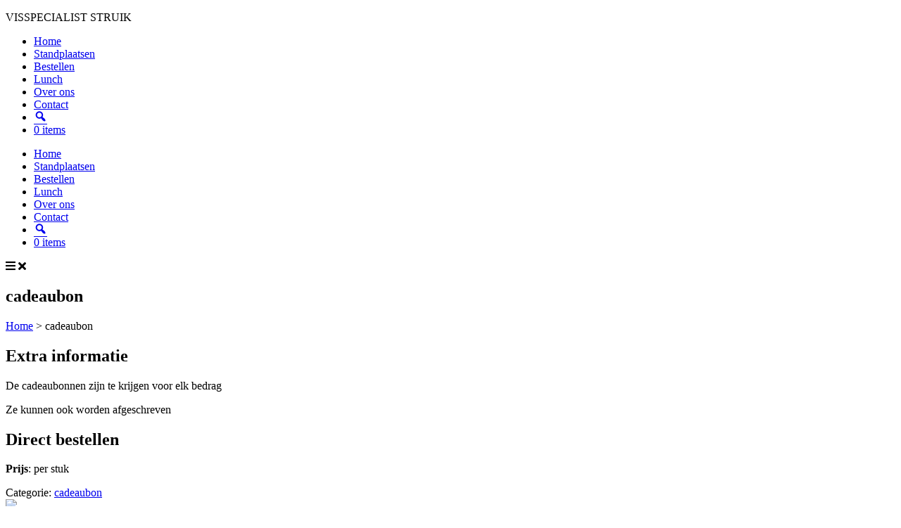

--- FILE ---
content_type: text/html; charset=UTF-8
request_url: https://www.visspecialiststruik.nl/product/cadeaubon/
body_size: 8888
content:
<!doctype html>
<html class="no-js" lang="en">
<head>
    <meta charset="utf-8" />
	<link rel="apple-touch-icon" sizes="57x57" href="https://www.visspecialiststruik.nl/wp-content/themes/no_theme/favicon/apple-icon-57x57.png">
	<link rel="apple-touch-icon" sizes="60x60" href="https://www.visspecialiststruik.nl/wp-content/themes/no_theme/favicon/apple-icon-60x60.png">
	<link rel="apple-touch-icon" sizes="72x72" href="https://www.visspecialiststruik.nl/wp-content/themes/no_theme/favicon/apple-icon-72x72.png">
	<link rel="apple-touch-icon" sizes="76x76" href="https://www.visspecialiststruik.nl/wp-content/themes/no_theme/favicon/apple-icon-76x76.png">
	<link rel="apple-touch-icon" sizes="114x114" href="https://www.visspecialiststruik.nl/wp-content/themes/no_theme/favicon/apple-icon-114x114.png">
	<link rel="apple-touch-icon" sizes="120x120" href="https://www.visspecialiststruik.nl/wp-content/themes/no_theme/favicon/apple-icon-120x120.png">
	<link rel="apple-touch-icon" sizes="144x144" href="https://www.visspecialiststruik.nl/wp-content/themes/no_theme/favicon/apple-icon-144x144.png">
	<link rel="apple-touch-icon" sizes="152x152" href="https://www.visspecialiststruik.nl/wp-content/themes/no_theme/favicon/apple-icon-152x152.png">
	<link rel="apple-touch-icon" sizes="180x180" href="https://www.visspecialiststruik.nl/wp-content/themes/no_theme/favicon/apple-icon-180x180.png">
	<link rel="icon" type="image/png" sizes="192x192"  href="https://www.visspecialiststruik.nl/wp-content/themes/no_theme/favicon/android-icon-192x192.png">
	<link rel="icon" type="image/png" sizes="32x32" href="https://www.visspecialiststruik.nl/wp-content/themes/no_theme/favicon/favicon-32x32.png">
	<link rel="icon" type="image/png" sizes="96x96" href="https://www.visspecialiststruik.nl/wp-content/themes/no_theme/favicon/favicon-96x96.png">
	<link rel="icon" type="image/png" sizes="16x16" href="https://www.visspecialiststruik.nl/wp-content/themes/no_theme/favicon/favicon-16x16.png">
	<link rel="manifest" href="https://www.visspecialiststruik.nl/wp-content/themes/no_theme/favicon/manifest.json">
	<meta name="msapplication-TileColor" content="#AF0C15">
	<meta name="msapplication-TileImage" content="https://www.visspecialiststruik.nl/wp-content/themes/no_theme/favicon/ms-icon-144x144.png">
	<link rel="shortcut icon" href="https://www.visspecialiststruik.nl/wp-content/themes/no_themefavicon/favicon.ico" type="image/x-icon">
	<link rel="icon" href="https://www.visspecialiststruik.nl/wp-content/themes/no_themefavicon/favicon.ico" type="image/x-icon">
	<meta name="theme-color" content="#AF0C15">
    <meta name="viewport" content="width=device-width, initial-scale=1.0" />
    
    <link rel="stylesheet" href="https://use.fontawesome.com/releases/v5.0.13/css/all.css" integrity="sha384-DNOHZ68U8hZfKXOrtjWvjxusGo9WQnrNx2sqG0tfsghAvtVlRW3tvkXWZh58N9jp" crossorigin="anonymous">
    <link href="https://fonts.googleapis.com/css?family=Roboto|Roboto+Slab" rel="stylesheet">
	<meta name='robots' content='index, follow, max-image-preview:large, max-snippet:-1, max-video-preview:-1' />

	<!-- This site is optimized with the Yoast SEO plugin v20.13 - https://yoast.com/wordpress/plugins/seo/ -->
	<title>cadeaubon &mdash; Visspecialist Struik</title>
	<link rel="canonical" href="https://www.visspecialiststruik.nl/product/cadeaubon/" />
	<meta property="og:locale" content="nl_NL" />
	<meta property="og:type" content="article" />
	<meta property="og:title" content="cadeaubon &mdash; Visspecialist Struik" />
	<meta property="og:description" content="De cadeaubonnen zijn te krijgen voor elk bedrag Ze kunnen ook worden afgeschreven" />
	<meta property="og:url" content="https://www.visspecialiststruik.nl/product/cadeaubon/" />
	<meta property="og:site_name" content="Visspecialist Struik" />
	<meta property="article:modified_time" content="2019-12-23T14:52:31+00:00" />
	<meta property="og:image" content="https://www.visspecialiststruik.nl/wp-content/uploads/2019/11/92c8b0a3-9316-469b-9fd7-35d8aadcd947.jpg" />
	<meta property="og:image:width" content="1600" />
	<meta property="og:image:height" content="900" />
	<meta property="og:image:type" content="image/jpeg" />
	<meta name="twitter:card" content="summary_large_image" />
	<script type="application/ld+json" class="yoast-schema-graph">{"@context":"https://schema.org","@graph":[{"@type":"WebPage","@id":"https://www.visspecialiststruik.nl/product/cadeaubon/","url":"https://www.visspecialiststruik.nl/product/cadeaubon/","name":"cadeaubon &mdash; Visspecialist Struik","isPartOf":{"@id":"https://www.visspecialiststruik.nl/#website"},"primaryImageOfPage":{"@id":"https://www.visspecialiststruik.nl/product/cadeaubon/#primaryimage"},"image":{"@id":"https://www.visspecialiststruik.nl/product/cadeaubon/#primaryimage"},"thumbnailUrl":"https://www.visspecialiststruik.nl/wp-content/uploads/2019/11/92c8b0a3-9316-469b-9fd7-35d8aadcd947.jpg","datePublished":"2019-11-21T20:10:37+00:00","dateModified":"2019-12-23T14:52:31+00:00","breadcrumb":{"@id":"https://www.visspecialiststruik.nl/product/cadeaubon/#breadcrumb"},"inLanguage":"nl-NL","potentialAction":[{"@type":"ReadAction","target":["https://www.visspecialiststruik.nl/product/cadeaubon/"]}]},{"@type":"ImageObject","inLanguage":"nl-NL","@id":"https://www.visspecialiststruik.nl/product/cadeaubon/#primaryimage","url":"https://www.visspecialiststruik.nl/wp-content/uploads/2019/11/92c8b0a3-9316-469b-9fd7-35d8aadcd947.jpg","contentUrl":"https://www.visspecialiststruik.nl/wp-content/uploads/2019/11/92c8b0a3-9316-469b-9fd7-35d8aadcd947.jpg","width":1600,"height":900,"caption":"cadeaubon"},{"@type":"BreadcrumbList","@id":"https://www.visspecialiststruik.nl/product/cadeaubon/#breadcrumb","itemListElement":[{"@type":"ListItem","position":1,"name":"Home","item":"https://www.visspecialiststruik.nl/"},{"@type":"ListItem","position":2,"name":"cadeaubon"}]},{"@type":"WebSite","@id":"https://www.visspecialiststruik.nl/#website","url":"https://www.visspecialiststruik.nl/","name":"Visspecialist Struik","description":"En nog een WordPress site","potentialAction":[{"@type":"SearchAction","target":{"@type":"EntryPoint","urlTemplate":"https://www.visspecialiststruik.nl/?s={search_term_string}"},"query-input":"required name=search_term_string"}],"inLanguage":"nl-NL"}]}</script>
	<!-- / Yoast SEO plugin. -->


<link rel='dns-prefetch' href='//ajax.googleapis.com' />
<script type="text/javascript">
/* <![CDATA[ */
window._wpemojiSettings = {"baseUrl":"https:\/\/s.w.org\/images\/core\/emoji\/15.0.3\/72x72\/","ext":".png","svgUrl":"https:\/\/s.w.org\/images\/core\/emoji\/15.0.3\/svg\/","svgExt":".svg","source":{"concatemoji":"https:\/\/www.visspecialiststruik.nl\/wp-includes\/js\/wp-emoji-release.min.js"}};
/*! This file is auto-generated */
!function(i,n){var o,s,e;function c(e){try{var t={supportTests:e,timestamp:(new Date).valueOf()};sessionStorage.setItem(o,JSON.stringify(t))}catch(e){}}function p(e,t,n){e.clearRect(0,0,e.canvas.width,e.canvas.height),e.fillText(t,0,0);var t=new Uint32Array(e.getImageData(0,0,e.canvas.width,e.canvas.height).data),r=(e.clearRect(0,0,e.canvas.width,e.canvas.height),e.fillText(n,0,0),new Uint32Array(e.getImageData(0,0,e.canvas.width,e.canvas.height).data));return t.every(function(e,t){return e===r[t]})}function u(e,t,n){switch(t){case"flag":return n(e,"\ud83c\udff3\ufe0f\u200d\u26a7\ufe0f","\ud83c\udff3\ufe0f\u200b\u26a7\ufe0f")?!1:!n(e,"\ud83c\uddfa\ud83c\uddf3","\ud83c\uddfa\u200b\ud83c\uddf3")&&!n(e,"\ud83c\udff4\udb40\udc67\udb40\udc62\udb40\udc65\udb40\udc6e\udb40\udc67\udb40\udc7f","\ud83c\udff4\u200b\udb40\udc67\u200b\udb40\udc62\u200b\udb40\udc65\u200b\udb40\udc6e\u200b\udb40\udc67\u200b\udb40\udc7f");case"emoji":return!n(e,"\ud83d\udc26\u200d\u2b1b","\ud83d\udc26\u200b\u2b1b")}return!1}function f(e,t,n){var r="undefined"!=typeof WorkerGlobalScope&&self instanceof WorkerGlobalScope?new OffscreenCanvas(300,150):i.createElement("canvas"),a=r.getContext("2d",{willReadFrequently:!0}),o=(a.textBaseline="top",a.font="600 32px Arial",{});return e.forEach(function(e){o[e]=t(a,e,n)}),o}function t(e){var t=i.createElement("script");t.src=e,t.defer=!0,i.head.appendChild(t)}"undefined"!=typeof Promise&&(o="wpEmojiSettingsSupports",s=["flag","emoji"],n.supports={everything:!0,everythingExceptFlag:!0},e=new Promise(function(e){i.addEventListener("DOMContentLoaded",e,{once:!0})}),new Promise(function(t){var n=function(){try{var e=JSON.parse(sessionStorage.getItem(o));if("object"==typeof e&&"number"==typeof e.timestamp&&(new Date).valueOf()<e.timestamp+604800&&"object"==typeof e.supportTests)return e.supportTests}catch(e){}return null}();if(!n){if("undefined"!=typeof Worker&&"undefined"!=typeof OffscreenCanvas&&"undefined"!=typeof URL&&URL.createObjectURL&&"undefined"!=typeof Blob)try{var e="postMessage("+f.toString()+"("+[JSON.stringify(s),u.toString(),p.toString()].join(",")+"));",r=new Blob([e],{type:"text/javascript"}),a=new Worker(URL.createObjectURL(r),{name:"wpTestEmojiSupports"});return void(a.onmessage=function(e){c(n=e.data),a.terminate(),t(n)})}catch(e){}c(n=f(s,u,p))}t(n)}).then(function(e){for(var t in e)n.supports[t]=e[t],n.supports.everything=n.supports.everything&&n.supports[t],"flag"!==t&&(n.supports.everythingExceptFlag=n.supports.everythingExceptFlag&&n.supports[t]);n.supports.everythingExceptFlag=n.supports.everythingExceptFlag&&!n.supports.flag,n.DOMReady=!1,n.readyCallback=function(){n.DOMReady=!0}}).then(function(){return e}).then(function(){var e;n.supports.everything||(n.readyCallback(),(e=n.source||{}).concatemoji?t(e.concatemoji):e.wpemoji&&e.twemoji&&(t(e.twemoji),t(e.wpemoji)))}))}((window,document),window._wpemojiSettings);
/* ]]> */
</script>

<link rel='stylesheet' id='dashicons-css' href='https://www.visspecialiststruik.nl/wp-includes/css/dashicons.min.css' type='text/css' media='all' />
<link rel='stylesheet' id='menu-icons-extra-css' href='https://www.visspecialiststruik.nl/wp-content/plugins/menu-icons/css/extra.min.css' type='text/css' media='all' />
<style id='wp-emoji-styles-inline-css' type='text/css'>

	img.wp-smiley, img.emoji {
		display: inline !important;
		border: none !important;
		box-shadow: none !important;
		height: 1em !important;
		width: 1em !important;
		margin: 0 0.07em !important;
		vertical-align: -0.1em !important;
		background: none !important;
		padding: 0 !important;
	}
</style>
<link rel='stylesheet' id='wp-block-library-css' href='https://www.visspecialiststruik.nl/wp-includes/css/dist/block-library/style.min.css' type='text/css' media='all' />
<link rel='stylesheet' id='wc-blocks-vendors-style-css' href='https://www.visspecialiststruik.nl/wp-content/plugins/woocommerce/packages/woocommerce-blocks/build/wc-blocks-vendors-style.css' type='text/css' media='all' />
<link rel='stylesheet' id='wc-blocks-style-css' href='https://www.visspecialiststruik.nl/wp-content/plugins/woocommerce/packages/woocommerce-blocks/build/wc-blocks-style.css' type='text/css' media='all' />
<style id='classic-theme-styles-inline-css' type='text/css'>
/*! This file is auto-generated */
.wp-block-button__link{color:#fff;background-color:#32373c;border-radius:9999px;box-shadow:none;text-decoration:none;padding:calc(.667em + 2px) calc(1.333em + 2px);font-size:1.125em}.wp-block-file__button{background:#32373c;color:#fff;text-decoration:none}
</style>
<style id='global-styles-inline-css' type='text/css'>
:root{--wp--preset--aspect-ratio--square: 1;--wp--preset--aspect-ratio--4-3: 4/3;--wp--preset--aspect-ratio--3-4: 3/4;--wp--preset--aspect-ratio--3-2: 3/2;--wp--preset--aspect-ratio--2-3: 2/3;--wp--preset--aspect-ratio--16-9: 16/9;--wp--preset--aspect-ratio--9-16: 9/16;--wp--preset--color--black: #000000;--wp--preset--color--cyan-bluish-gray: #abb8c3;--wp--preset--color--white: #ffffff;--wp--preset--color--pale-pink: #f78da7;--wp--preset--color--vivid-red: #cf2e2e;--wp--preset--color--luminous-vivid-orange: #ff6900;--wp--preset--color--luminous-vivid-amber: #fcb900;--wp--preset--color--light-green-cyan: #7bdcb5;--wp--preset--color--vivid-green-cyan: #00d084;--wp--preset--color--pale-cyan-blue: #8ed1fc;--wp--preset--color--vivid-cyan-blue: #0693e3;--wp--preset--color--vivid-purple: #9b51e0;--wp--preset--gradient--vivid-cyan-blue-to-vivid-purple: linear-gradient(135deg,rgba(6,147,227,1) 0%,rgb(155,81,224) 100%);--wp--preset--gradient--light-green-cyan-to-vivid-green-cyan: linear-gradient(135deg,rgb(122,220,180) 0%,rgb(0,208,130) 100%);--wp--preset--gradient--luminous-vivid-amber-to-luminous-vivid-orange: linear-gradient(135deg,rgba(252,185,0,1) 0%,rgba(255,105,0,1) 100%);--wp--preset--gradient--luminous-vivid-orange-to-vivid-red: linear-gradient(135deg,rgba(255,105,0,1) 0%,rgb(207,46,46) 100%);--wp--preset--gradient--very-light-gray-to-cyan-bluish-gray: linear-gradient(135deg,rgb(238,238,238) 0%,rgb(169,184,195) 100%);--wp--preset--gradient--cool-to-warm-spectrum: linear-gradient(135deg,rgb(74,234,220) 0%,rgb(151,120,209) 20%,rgb(207,42,186) 40%,rgb(238,44,130) 60%,rgb(251,105,98) 80%,rgb(254,248,76) 100%);--wp--preset--gradient--blush-light-purple: linear-gradient(135deg,rgb(255,206,236) 0%,rgb(152,150,240) 100%);--wp--preset--gradient--blush-bordeaux: linear-gradient(135deg,rgb(254,205,165) 0%,rgb(254,45,45) 50%,rgb(107,0,62) 100%);--wp--preset--gradient--luminous-dusk: linear-gradient(135deg,rgb(255,203,112) 0%,rgb(199,81,192) 50%,rgb(65,88,208) 100%);--wp--preset--gradient--pale-ocean: linear-gradient(135deg,rgb(255,245,203) 0%,rgb(182,227,212) 50%,rgb(51,167,181) 100%);--wp--preset--gradient--electric-grass: linear-gradient(135deg,rgb(202,248,128) 0%,rgb(113,206,126) 100%);--wp--preset--gradient--midnight: linear-gradient(135deg,rgb(2,3,129) 0%,rgb(40,116,252) 100%);--wp--preset--font-size--small: 13px;--wp--preset--font-size--medium: 20px;--wp--preset--font-size--large: 36px;--wp--preset--font-size--x-large: 42px;--wp--preset--spacing--20: 0.44rem;--wp--preset--spacing--30: 0.67rem;--wp--preset--spacing--40: 1rem;--wp--preset--spacing--50: 1.5rem;--wp--preset--spacing--60: 2.25rem;--wp--preset--spacing--70: 3.38rem;--wp--preset--spacing--80: 5.06rem;--wp--preset--shadow--natural: 6px 6px 9px rgba(0, 0, 0, 0.2);--wp--preset--shadow--deep: 12px 12px 50px rgba(0, 0, 0, 0.4);--wp--preset--shadow--sharp: 6px 6px 0px rgba(0, 0, 0, 0.2);--wp--preset--shadow--outlined: 6px 6px 0px -3px rgba(255, 255, 255, 1), 6px 6px rgba(0, 0, 0, 1);--wp--preset--shadow--crisp: 6px 6px 0px rgba(0, 0, 0, 1);}:where(.is-layout-flex){gap: 0.5em;}:where(.is-layout-grid){gap: 0.5em;}body .is-layout-flex{display: flex;}.is-layout-flex{flex-wrap: wrap;align-items: center;}.is-layout-flex > :is(*, div){margin: 0;}body .is-layout-grid{display: grid;}.is-layout-grid > :is(*, div){margin: 0;}:where(.wp-block-columns.is-layout-flex){gap: 2em;}:where(.wp-block-columns.is-layout-grid){gap: 2em;}:where(.wp-block-post-template.is-layout-flex){gap: 1.25em;}:where(.wp-block-post-template.is-layout-grid){gap: 1.25em;}.has-black-color{color: var(--wp--preset--color--black) !important;}.has-cyan-bluish-gray-color{color: var(--wp--preset--color--cyan-bluish-gray) !important;}.has-white-color{color: var(--wp--preset--color--white) !important;}.has-pale-pink-color{color: var(--wp--preset--color--pale-pink) !important;}.has-vivid-red-color{color: var(--wp--preset--color--vivid-red) !important;}.has-luminous-vivid-orange-color{color: var(--wp--preset--color--luminous-vivid-orange) !important;}.has-luminous-vivid-amber-color{color: var(--wp--preset--color--luminous-vivid-amber) !important;}.has-light-green-cyan-color{color: var(--wp--preset--color--light-green-cyan) !important;}.has-vivid-green-cyan-color{color: var(--wp--preset--color--vivid-green-cyan) !important;}.has-pale-cyan-blue-color{color: var(--wp--preset--color--pale-cyan-blue) !important;}.has-vivid-cyan-blue-color{color: var(--wp--preset--color--vivid-cyan-blue) !important;}.has-vivid-purple-color{color: var(--wp--preset--color--vivid-purple) !important;}.has-black-background-color{background-color: var(--wp--preset--color--black) !important;}.has-cyan-bluish-gray-background-color{background-color: var(--wp--preset--color--cyan-bluish-gray) !important;}.has-white-background-color{background-color: var(--wp--preset--color--white) !important;}.has-pale-pink-background-color{background-color: var(--wp--preset--color--pale-pink) !important;}.has-vivid-red-background-color{background-color: var(--wp--preset--color--vivid-red) !important;}.has-luminous-vivid-orange-background-color{background-color: var(--wp--preset--color--luminous-vivid-orange) !important;}.has-luminous-vivid-amber-background-color{background-color: var(--wp--preset--color--luminous-vivid-amber) !important;}.has-light-green-cyan-background-color{background-color: var(--wp--preset--color--light-green-cyan) !important;}.has-vivid-green-cyan-background-color{background-color: var(--wp--preset--color--vivid-green-cyan) !important;}.has-pale-cyan-blue-background-color{background-color: var(--wp--preset--color--pale-cyan-blue) !important;}.has-vivid-cyan-blue-background-color{background-color: var(--wp--preset--color--vivid-cyan-blue) !important;}.has-vivid-purple-background-color{background-color: var(--wp--preset--color--vivid-purple) !important;}.has-black-border-color{border-color: var(--wp--preset--color--black) !important;}.has-cyan-bluish-gray-border-color{border-color: var(--wp--preset--color--cyan-bluish-gray) !important;}.has-white-border-color{border-color: var(--wp--preset--color--white) !important;}.has-pale-pink-border-color{border-color: var(--wp--preset--color--pale-pink) !important;}.has-vivid-red-border-color{border-color: var(--wp--preset--color--vivid-red) !important;}.has-luminous-vivid-orange-border-color{border-color: var(--wp--preset--color--luminous-vivid-orange) !important;}.has-luminous-vivid-amber-border-color{border-color: var(--wp--preset--color--luminous-vivid-amber) !important;}.has-light-green-cyan-border-color{border-color: var(--wp--preset--color--light-green-cyan) !important;}.has-vivid-green-cyan-border-color{border-color: var(--wp--preset--color--vivid-green-cyan) !important;}.has-pale-cyan-blue-border-color{border-color: var(--wp--preset--color--pale-cyan-blue) !important;}.has-vivid-cyan-blue-border-color{border-color: var(--wp--preset--color--vivid-cyan-blue) !important;}.has-vivid-purple-border-color{border-color: var(--wp--preset--color--vivid-purple) !important;}.has-vivid-cyan-blue-to-vivid-purple-gradient-background{background: var(--wp--preset--gradient--vivid-cyan-blue-to-vivid-purple) !important;}.has-light-green-cyan-to-vivid-green-cyan-gradient-background{background: var(--wp--preset--gradient--light-green-cyan-to-vivid-green-cyan) !important;}.has-luminous-vivid-amber-to-luminous-vivid-orange-gradient-background{background: var(--wp--preset--gradient--luminous-vivid-amber-to-luminous-vivid-orange) !important;}.has-luminous-vivid-orange-to-vivid-red-gradient-background{background: var(--wp--preset--gradient--luminous-vivid-orange-to-vivid-red) !important;}.has-very-light-gray-to-cyan-bluish-gray-gradient-background{background: var(--wp--preset--gradient--very-light-gray-to-cyan-bluish-gray) !important;}.has-cool-to-warm-spectrum-gradient-background{background: var(--wp--preset--gradient--cool-to-warm-spectrum) !important;}.has-blush-light-purple-gradient-background{background: var(--wp--preset--gradient--blush-light-purple) !important;}.has-blush-bordeaux-gradient-background{background: var(--wp--preset--gradient--blush-bordeaux) !important;}.has-luminous-dusk-gradient-background{background: var(--wp--preset--gradient--luminous-dusk) !important;}.has-pale-ocean-gradient-background{background: var(--wp--preset--gradient--pale-ocean) !important;}.has-electric-grass-gradient-background{background: var(--wp--preset--gradient--electric-grass) !important;}.has-midnight-gradient-background{background: var(--wp--preset--gradient--midnight) !important;}.has-small-font-size{font-size: var(--wp--preset--font-size--small) !important;}.has-medium-font-size{font-size: var(--wp--preset--font-size--medium) !important;}.has-large-font-size{font-size: var(--wp--preset--font-size--large) !important;}.has-x-large-font-size{font-size: var(--wp--preset--font-size--x-large) !important;}
:where(.wp-block-post-template.is-layout-flex){gap: 1.25em;}:where(.wp-block-post-template.is-layout-grid){gap: 1.25em;}
:where(.wp-block-columns.is-layout-flex){gap: 2em;}:where(.wp-block-columns.is-layout-grid){gap: 2em;}
:root :where(.wp-block-pullquote){font-size: 1.5em;line-height: 1.6;}
</style>
<link rel='stylesheet' id='wpmenucart-icons-css' href='https://www.visspecialiststruik.nl/wp-content/plugins/woocommerce-menu-bar-cart/assets/css/wpmenucart-icons.min.css' type='text/css' media='all' />
<style id='wpmenucart-icons-inline-css' type='text/css'>
@font-face{font-family:WPMenuCart;src:url(https://www.visspecialiststruik.nl/wp-content/plugins/woocommerce-menu-bar-cart/assets/fonts/WPMenuCart.eot);src:url(https://www.visspecialiststruik.nl/wp-content/plugins/woocommerce-menu-bar-cart/assets/fonts/WPMenuCart.eot?#iefix) format('embedded-opentype'),url(https://www.visspecialiststruik.nl/wp-content/plugins/woocommerce-menu-bar-cart/assets/fonts/WPMenuCart.woff2) format('woff2'),url(https://www.visspecialiststruik.nl/wp-content/plugins/woocommerce-menu-bar-cart/assets/fonts/WPMenuCart.woff) format('woff'),url(https://www.visspecialiststruik.nl/wp-content/plugins/woocommerce-menu-bar-cart/assets/fonts/WPMenuCart.ttf) format('truetype'),url(https://www.visspecialiststruik.nl/wp-content/plugins/woocommerce-menu-bar-cart/assets/fonts/WPMenuCart.svg#WPMenuCart) format('svg');font-weight:400;font-style:normal;font-display:swap}
</style>
<link rel='stylesheet' id='wpmenucart-css' href='https://www.visspecialiststruik.nl/wp-content/plugins/woocommerce-menu-bar-cart/assets/css/wpmenucart-main.min.css' type='text/css' media='all' />
<link rel='stylesheet' id='pdc-layout-styles-css' href='https://www.visspecialiststruik.nl/wp-content/plugins/woocommerce-product-details-customiser/assets/css/layout.css' type='text/css' media='only screen and (min-width: 768px)' />
<link rel='stylesheet' id='photoswipe-css' href='https://www.visspecialiststruik.nl/wp-content/plugins/woocommerce/assets/css/photoswipe/photoswipe.min.css' type='text/css' media='all' />
<link rel='stylesheet' id='photoswipe-default-skin-css' href='https://www.visspecialiststruik.nl/wp-content/plugins/woocommerce/assets/css/photoswipe/default-skin/default-skin.min.css' type='text/css' media='all' />
<link rel='stylesheet' id='woocommerce-layout-css' href='https://www.visspecialiststruik.nl/wp-content/plugins/woocommerce/assets/css/woocommerce-layout.css' type='text/css' media='all' />
<link rel='stylesheet' id='woocommerce-smallscreen-css' href='https://www.visspecialiststruik.nl/wp-content/plugins/woocommerce/assets/css/woocommerce-smallscreen.css' type='text/css' media='only screen and (max-width: 768px)' />
<link rel='stylesheet' id='woocommerce-general-css' href='https://www.visspecialiststruik.nl/wp-content/plugins/woocommerce/assets/css/woocommerce.css' type='text/css' media='all' />
<style id='woocommerce-inline-inline-css' type='text/css'>
.woocommerce form .form-row .required { visibility: visible; }
</style>
<link rel='stylesheet' id='aws-style-css' href='https://www.visspecialiststruik.nl/wp-content/plugins/advanced-woo-search/assets/css/common.min.css' type='text/css' media='all' />
<link rel='stylesheet' id='foundation-css' href='https://www.visspecialiststruik.nl/wp-content/themes/no_theme/css/foundation.min.css' async='async' type='text/css' media='all' />
<link rel='stylesheet' id='theme_css-css' href='https://www.visspecialiststruik.nl/wp-content/themes/no_theme/style.css' async='async' type='text/css' media='all' />
<link rel='stylesheet' id='wc-custom-add-to-cart-css' href='https://www.visspecialiststruik.nl/wp-content/plugins/woo-custom-add-to-cart-button/assets/css/wc-custom-add-to-cart.min.css' type='text/css' media='all' />
<script type="text/javascript" src="https://ajax.googleapis.com/ajax/libs/jquery/1.10.1/jquery.min.js" id="jquery-js"></script>
<link rel="https://api.w.org/" href="https://www.visspecialiststruik.nl/wp-json/" /><link rel="alternate" title="JSON" type="application/json" href="https://www.visspecialiststruik.nl/wp-json/wp/v2/product/794" /><link rel="EditURI" type="application/rsd+xml" title="RSD" href="https://www.visspecialiststruik.nl/xmlrpc.php?rsd" />
<meta name="generator" content="WordPress 6.6.4" />
<meta name="generator" content="WooCommerce 7.2.2" />
<link rel='shortlink' href='https://www.visspecialiststruik.nl/?p=794' />
<link rel="alternate" title="oEmbed (JSON)" type="application/json+oembed" href="https://www.visspecialiststruik.nl/wp-json/oembed/1.0/embed?url=https%3A%2F%2Fwww.visspecialiststruik.nl%2Fproduct%2Fcadeaubon%2F" />
<link rel="alternate" title="oEmbed (XML)" type="text/xml+oembed" href="https://www.visspecialiststruik.nl/wp-json/oembed/1.0/embed?url=https%3A%2F%2Fwww.visspecialiststruik.nl%2Fproduct%2Fcadeaubon%2F&#038;format=xml" />
<!-- Global site tag (gtag.js) - Google Analytics -->
<script async src="https://www.googletagmanager.com/gtag/js?id=UA-79725799-9"></script>
<script>
  window.dataLayer = window.dataLayer || [];
  function gtag(){dataLayer.push(arguments);}
  gtag('js', new Date());

  gtag('config', 'UA-79725799-9');
</script>
	<noscript><style>.woocommerce-product-gallery{ opacity: 1 !important; }</style></noscript>
	<style>
                .button.add_to_cart_button, .single_add_to_cart_button,
        .button.product_type_variable, .button.product_type_grouped,
        .button.product_type_simple, .button.product_type_external,
        .wc-block-components-product-button__button {
                    color: #183e17!important; 
                }
            </style></head>
<body class="product-template-default single single-product postid-794 theme-no_theme collateral-product-columns-4 woocommerce woocommerce-page woocommerce-no-js wc-add-to-cart-icon wc-add-to-cart-no-text details-full-width">
<nav>
	<div id="logowrapper">
		<div class="title-wrapper">
			<div class="title-inner">
				<p>VISSPECIALIST STRUIK</p>
			</div>
		</div>
	</div>
	<div id="menubar" class="hide-for-small-only">
		<ul class="web menu" id="menu-topbar-menu"><li id="menu-item-38" class="menu-item menu-item-type-post_type menu-item-object-page menu-item-home menu-item-38"><a href="https://www.visspecialiststruik.nl/">Home</a></li>
<li id="menu-item-45" class="menu-item menu-item-type-post_type menu-item-object-page menu-item-45"><a href="https://www.visspecialiststruik.nl/standplaatsen/">Standplaatsen</a></li>
<li id="menu-item-194" class="menu-item menu-item-type-post_type menu-item-object-page current_page_parent menu-item-194"><a href="https://www.visspecialiststruik.nl/assortiment/">Bestellen</a></li>
<li id="menu-item-193" class="menu-item menu-item-type-taxonomy menu-item-object-product_tag menu-item-193"><a href="https://www.visspecialiststruik.nl/product-tag/lunch/">Lunch</a></li>
<li id="menu-item-44" class="menu-item menu-item-type-post_type menu-item-object-page menu-item-44"><a href="https://www.visspecialiststruik.nl/over-ons/">Over ons</a></li>
<li id="menu-item-37" class="menu-item menu-item-type-post_type menu-item-object-page menu-item-37"><a href="https://www.visspecialiststruik.nl/contact/">Contact</a></li>
<li id="menu-item-68" class="menu-item menu-item-type-post_type menu-item-object-page menu-item-68"><a href="https://www.visspecialiststruik.nl/zoeken/"><i class="_mi dashicons dashicons-search" aria-hidden="true"></i><span class="visuallyhidden">Zoeken</span></a></li>
<li class="menu-item wpmenucartli wpmenucart-display-standard menu-item" id="wpmenucartli"><a class="wpmenucart-contents empty-wpmenucart-visible" href="https://www.visspecialiststruik.nl/assortiment/" title="Naar de winkel"><i class="wpmenucart-icon-shopping-cart-0" role="img" aria-label="Winkelwagen"></i><span class="cartcontents">0 items</span></a></li></ul>	</div>
	<div class="mobilemenu closed">
		<ul class="mobile menu vertical" id="menu-topbar-menu-1"><li class="menu-item menu-item-type-post_type menu-item-object-page menu-item-home menu-item-38"><a href="https://www.visspecialiststruik.nl/">Home</a></li>
<li class="menu-item menu-item-type-post_type menu-item-object-page menu-item-45"><a href="https://www.visspecialiststruik.nl/standplaatsen/">Standplaatsen</a></li>
<li class="menu-item menu-item-type-post_type menu-item-object-page current_page_parent menu-item-194"><a href="https://www.visspecialiststruik.nl/assortiment/">Bestellen</a></li>
<li class="menu-item menu-item-type-taxonomy menu-item-object-product_tag menu-item-193"><a href="https://www.visspecialiststruik.nl/product-tag/lunch/">Lunch</a></li>
<li class="menu-item menu-item-type-post_type menu-item-object-page menu-item-44"><a href="https://www.visspecialiststruik.nl/over-ons/">Over ons</a></li>
<li class="menu-item menu-item-type-post_type menu-item-object-page menu-item-37"><a href="https://www.visspecialiststruik.nl/contact/">Contact</a></li>
<li class="menu-item menu-item-type-post_type menu-item-object-page menu-item-68"><a href="https://www.visspecialiststruik.nl/zoeken/"><i class="_mi dashicons dashicons-search" aria-hidden="true"></i><span class="visuallyhidden">Zoeken</span></a></li>
<li class="menu-item wpmenucartli wpmenucart-display-standard menu-item" id="wpmenucartli"><a class="wpmenucart-contents empty-wpmenucart-visible" href="https://www.visspecialiststruik.nl/assortiment/" title="Naar de winkel"><i class="wpmenucart-icon-shopping-cart-0" role="img" aria-label="Winkelwagen"></i><span class="cartcontents">0 items</span></a></li></ul>	</div>
	<div id="menubuttons" class=" text-center">
		<span id="mobile-menu-button"><i class="fas fa-bars"></i></span>
		<span id="mobile-close-button"><i class="fas fa-times"></i></span>
	</div>
</nav>
<!--- -->
<aside class="header" style="background-image: url(https://www.visspecialiststruik.nl/wp-content/uploads/2019/11/92c8b0a3-9316-469b-9fd7-35d8aadcd947.jpg);">
	<div class="header-inner">
		<h1 class="titel">cadeaubon</h1>
		<p id="breadcrumbs"><span><span><a href="https://www.visspecialiststruik.nl/">Home</a></span> &gt; <span class="breadcrumb_last" aria-current="page">cadeaubon</span></span></p>	</div>
</aside>
<!--- -->			<div class="rij" id="single">
	<div class="grid-x small-up-1 grid-padding-x grid-padding-y">
			<article class="cell medium-8">
		<div class="content">
			<div class="woocommerce">			<div class="single-product" data-product-page-preselected-id="0">
				<div class="woocommerce-notices-wrapper"></div><div id="product-794" class="wordpress-sticky product type-product post-794 status-publish first instock product_cat-cadeaubon has-post-thumbnail taxable shipping-taxable product-type-simple">

	
	<div class="summary entry-summary grid-x grid-padding-x grid-padding-y grid-margin-x grid-margin-y">
		<div class="cell summary-left small-12 medium-8">
			<h2>Extra informatie</h2>
			<p>De cadeaubonnen zijn te krijgen voor elk bedrag</p>
<p>Ze kunnen ook worden afgeschreven</p>
					</div>
		<div class="cell summary-right  small-12 medium-4">
			<h2>Direct bestellen</h2>
			<p class="price"><strong>Prijs</strong>:  per stuk</p>
<div class="product_meta">

	
	
	<span class="posted_in">Categorie: <a href="https://www.visspecialiststruik.nl/product-categorie/cadeaubon/" rel="tag">cadeaubon</a></span>
	
	
</div>
<div class='productinfo-show-discounts'></div>		</div>
		
	</div>

	</div>

			</div>
			</div>		</div>
	</article>
	
	</div>
</div>
<footer>
	<div class="grid-x logo grid-padding-x grid-padding-y align-center">
		<div class="cell small-8 medium-4">
			<img src="https://www.visspecialiststruik.nl/wp-content/themes/no_theme/img/Visspecialist-Struik.png" width="264px" />
		</div>
	</div>
	<div class="actual-footer">
		<div class="links">
			<h3>Handige links</h3>
			<ul>
															<li><a href="https://www.visspecialiststruik.nl/" target="_self">
						Home</a></li>
															<li><a href="https://www.visrecepten.nl/" target="_blank">
						Visrecepten</a></li>
															<li><a href="https://www.visspecialiststruik.nl/contact/" target="_self">
						Contact</a></li>
						</ul>
		</div>
		<div class="buttons align-self-bottom">
			<div class="grid-x grid-padding-x grid-padding-y small-up-1 medium-up-3">
				<div class="cell text-center">
					<p class="footer-button"><a href="mailto:info@visspecialiststruik.nl"><i class="fas fa-envelope"></i></a></p>
				</div>
				<div class="cell text-center">
					<p class="footer-button"><a href="https://www.facebook.com/Visspecialist-Struik-439176653295902/" target="_blank"><i class="fab fa-facebook-f"></i></a></p>
				</div>
				<div class="cell text-center">
					<p class="footer-button"><a href="tel:0651388319"><i class="fas fa-phone"></i></a></p>
				</div>
			</div>
		</div>
		<div class="standplaatsen">
			<h3>Waar staat onze viswagen?</h3>
			<table>
										<tr><td>Dinsdag</td><td>08:30 tot 13:30</td><td>Beneden-Hardinxveld</td></tr>
										<tr><td>Dinsdag</td><td>14:00 tot 18:00</td><td>Giessenburg</td></tr>
										<tr><td>Woensdag</td><td>09:00 tot 18:00</td><td>Beneden-Hardinxveld</td></tr>
										<tr><td>Donderdag</td><td>08:30 tot 12:30</td><td>Hoogstraten</td></tr>
										<tr><td>Donderdag</td><td>13:00 tot 17:30</td><td>Ulvenhout</td></tr>
										<tr><td>Vrijdag</td><td>08:30 tot 13:30</td><td>Ouderkerk aan den IJssel</td></tr>
										<tr><td>Zaterdag</td><td>08:30 tot 13:30</td><td>Boven-Hardinxveld</td></tr>
							</table>
		</div>
	</div>
	<div class="grid-x to-top grid-padding-x grid-padding-y align-center">
		<div class="cell small-2 text-center"><p class="naar-boven"><i class="fas fa-angle-up"></i></p></div>	
	</div>
	<div class="grid-x under-footer grid-padding-x grid-padding-y small-up-1 medium-up-2">
		<div class="cell text-left">
				<li><a href="https://www.visspecialiststruik.nl/sitemap">Sitemap</a></li>
				<li><a href="https://www.visspecialiststruik.nl/disclaimer">Disclaimer</a></li>
				<li><a href="https://www.visspecialiststruik.nl/cookie-policy">Cookie- en privacy policy</a></li>
		</div>
		<div class="cell text-right">
				<li>&copy; 2026 Visspecialist Struik</li>
		</div>
	</div>
</footer>
<sidebarlabel>
	<item><a href="tel:0651388319"><i class="fas fa-phone"></i></a></item>
	<item><a href="http://visspecialiststruik.nl/visspecialiststruik/winkelmand/"><i class="fas fa-shopping-cart"></i></a></item>
</sidebarlabel>
		<!--- -->
		
<div class="pswp" tabindex="-1" role="dialog" aria-hidden="true">
	<div class="pswp__bg"></div>
	<div class="pswp__scroll-wrap">
		<div class="pswp__container">
			<div class="pswp__item"></div>
			<div class="pswp__item"></div>
			<div class="pswp__item"></div>
		</div>
		<div class="pswp__ui pswp__ui--hidden">
			<div class="pswp__top-bar">
				<div class="pswp__counter"></div>
				<button class="pswp__button pswp__button--close" aria-label="Sluiten (Esc)"></button>
				<button class="pswp__button pswp__button--share" aria-label="Deel"></button>
				<button class="pswp__button pswp__button--fs" aria-label="Schakel volledig scherm"></button>
				<button class="pswp__button pswp__button--zoom" aria-label="Zoom in/uit"></button>
				<div class="pswp__preloader">
					<div class="pswp__preloader__icn">
						<div class="pswp__preloader__cut">
							<div class="pswp__preloader__donut"></div>
						</div>
					</div>
				</div>
			</div>
			<div class="pswp__share-modal pswp__share-modal--hidden pswp__single-tap">
				<div class="pswp__share-tooltip"></div>
			</div>
			<button class="pswp__button pswp__button--arrow--left" aria-label="Vorige (pijltje links)"></button>
			<button class="pswp__button pswp__button--arrow--right" aria-label="Volgende (pijltje rechts)"></button>
			<div class="pswp__caption">
				<div class="pswp__caption__center"></div>
			</div>
		</div>
	</div>
</div>
	<script type="text/javascript">
		(function () {
			var c = document.body.className;
			c = c.replace(/woocommerce-no-js/, 'woocommerce-js');
			document.body.className = c;
		})();
	</script>
	<link rel='stylesheet' id='woocommercebulkdiscount-style-css' href='https://www.visspecialiststruik.nl/wp-content/plugins/woocommerce-bulk-discount/css/style.css' type='text/css' media='all' />
<script type="text/javascript" src="https://www.visspecialiststruik.nl/wp-content/plugins/woocommerce/assets/js/jquery-blockui/jquery.blockUI.min.js" id="jquery-blockui-js"></script>
<script type="text/javascript" id="wc-add-to-cart-js-extra">
/* <![CDATA[ */
var wc_add_to_cart_params = {"ajax_url":"\/wp-admin\/admin-ajax.php","wc_ajax_url":"\/?wc-ajax=%%endpoint%%","i18n_view_cart":"Bekijk winkelwagen","cart_url":"https:\/\/www.visspecialiststruik.nl\/winkelmand\/","is_cart":"","cart_redirect_after_add":"no"};
/* ]]> */
</script>
<script type="text/javascript" src="https://www.visspecialiststruik.nl/wp-content/plugins/woocommerce/assets/js/frontend/add-to-cart.min.js" id="wc-add-to-cart-js"></script>
<script type="text/javascript" src="https://www.visspecialiststruik.nl/wp-content/plugins/woocommerce/assets/js/zoom/jquery.zoom.min.js" id="zoom-js"></script>
<script type="text/javascript" src="https://www.visspecialiststruik.nl/wp-content/plugins/woocommerce/assets/js/flexslider/jquery.flexslider.min.js" id="flexslider-js"></script>
<script type="text/javascript" src="https://www.visspecialiststruik.nl/wp-content/plugins/woocommerce/assets/js/photoswipe/photoswipe.min.js" id="photoswipe-js"></script>
<script type="text/javascript" src="https://www.visspecialiststruik.nl/wp-content/plugins/woocommerce/assets/js/photoswipe/photoswipe-ui-default.min.js" id="photoswipe-ui-default-js"></script>
<script type="text/javascript" id="wc-single-product-js-extra">
/* <![CDATA[ */
var wc_single_product_params = {"i18n_required_rating_text":"Selecteer een waardering","review_rating_required":"yes","flexslider":{"rtl":false,"animation":"slide","smoothHeight":true,"directionNav":false,"controlNav":"thumbnails","slideshow":false,"animationSpeed":500,"animationLoop":false,"allowOneSlide":false},"zoom_enabled":"1","zoom_options":[],"photoswipe_enabled":"1","photoswipe_options":{"shareEl":false,"closeOnScroll":false,"history":false,"hideAnimationDuration":0,"showAnimationDuration":0},"flexslider_enabled":"1"};
/* ]]> */
</script>
<script type="text/javascript" src="https://www.visspecialiststruik.nl/wp-content/plugins/woocommerce/assets/js/frontend/single-product.min.js" id="wc-single-product-js"></script>
<script type="text/javascript" src="https://www.visspecialiststruik.nl/wp-content/plugins/woocommerce/assets/js/js-cookie/js.cookie.min.js" id="js-cookie-js"></script>
<script type="text/javascript" id="woocommerce-js-extra">
/* <![CDATA[ */
var woocommerce_params = {"ajax_url":"\/wp-admin\/admin-ajax.php","wc_ajax_url":"\/?wc-ajax=%%endpoint%%"};
/* ]]> */
</script>
<script type="text/javascript" src="https://www.visspecialiststruik.nl/wp-content/plugins/woocommerce/assets/js/frontend/woocommerce.min.js" id="woocommerce-js"></script>
<script type="text/javascript" id="wc-cart-fragments-js-extra">
/* <![CDATA[ */
var wc_cart_fragments_params = {"ajax_url":"\/wp-admin\/admin-ajax.php","wc_ajax_url":"\/?wc-ajax=%%endpoint%%","cart_hash_key":"wc_cart_hash_2ab39500e065b976a0cc0ad0cdfc5f34","fragment_name":"wc_fragments_2ab39500e065b976a0cc0ad0cdfc5f34","request_timeout":"5000"};
/* ]]> */
</script>
<script type="text/javascript" src="https://www.visspecialiststruik.nl/wp-content/plugins/woocommerce/assets/js/frontend/cart-fragments.min.js" id="wc-cart-fragments-js"></script>
<script type="text/javascript" id="aws-script-js-extra">
/* <![CDATA[ */
var aws_vars = {"sale":"Sale!","sku":"SKU: ","showmore":"Bekijk alle resultaten","noresults":"Niets gevonden"};
/* ]]> */
</script>
<script type="text/javascript" src="https://www.visspecialiststruik.nl/wp-content/plugins/advanced-woo-search/assets/js/common.min.js" id="aws-script-js"></script>
<script type="text/javascript" src="https://www.visspecialiststruik.nl/wp-content/themes/no_theme/js/foundation.min.js" id="foundations_js-js"></script>
<script type="text/javascript" src="https://www.visspecialiststruik.nl/wp-content/themes/no_theme/js/main.js" id="theme_js-js"></script>
<script type="text/javascript" src="https://www.visspecialiststruik.nl/wp-content/plugins/woocommerce-checkout-field-editor/assets/js/wc-address-i18n-override.js" id="wc-address-i18n-override-js"></script>
		<script>
			$(document).foundation();
		</script>
	</body>
</html>


<!-- Page cached by LiteSpeed Cache 7.6.2 on 2026-01-30 15:52:37 -->